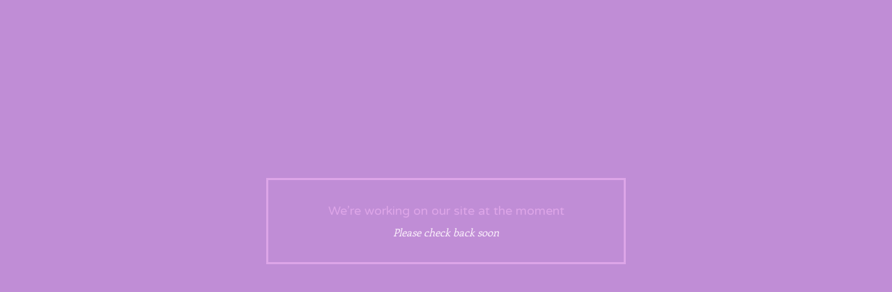

--- FILE ---
content_type: text/html; charset=utf-8
request_url: https://bearhugsandbeehives.bigcartel.com/
body_size: 2028
content:
<!doctype html>
<html lang="en">
  <head>
    <title>Bear Hugs and Beehives / Bear Hugs and Beehives</title>
  
    <meta charset="UTF-8">
    <meta name="viewport" content="initial-scale=1.0, maximum-scale=1, width=device-width">  

    <link rel="stylesheet" href="/theme_stylesheets/99120595/1623172035/theme.css">    
  
    <!-- IE6-8 support of HTML5 elements -->
    <!--[if lt IE 9]>
    <script src="//html5shim.googlecode.com/svn/trunk/html5.js"></script>
    <![endif]-->
  
    <!-- Served from Big Cartel Storefront -->
<!-- Big Cartel generated meta tags -->
<meta name="generator" content="Big Cartel" />
<meta name="author" content="Bear Hugs and Beehives" />
<meta name="referrer" content="strict-origin-when-cross-origin" />
<meta name="theme_name" content="Luna" />
<meta name="theme_version" content="1.3.8" />
<meta property="og:type" content="website" />
<meta property="og:site_name" content="Bear Hugs and Beehives" />
<meta property="og:title" content="Bear Hugs and Beehives" />
<meta property="og:url" content="https://bearhugsandbeehives.bigcartel.com/" />
<meta property="og:image" content="https://assets.bigcartel.com/account_images/543064/bearhugs_directory.png?auto=format&amp;fit=max&amp;h=1200&amp;w=1200" />
<meta property="og:image:secure_url" content="https://assets.bigcartel.com/account_images/543064/bearhugs_directory.png?auto=format&amp;fit=max&amp;h=1200&amp;w=1200" />
<meta name="twitter:card" content="summary_large_image" />
<meta name="twitter:title" content="Bear Hugs and Beehives" />
<meta name="twitter:image" content="https://assets.bigcartel.com/account_images/543064/bearhugs_directory.png?auto=format&amp;fit=max&amp;h=1200&amp;w=1200" />
<!-- end of generated meta tags -->

<!-- Big Cartel generated link tags -->
<link rel="preconnect" href="https://fonts.googleapis.com" />
<link rel="preconnect" href="https://fonts.gstatic.com" crossorigin="true" />
<link rel="stylesheet" href="//fonts.googleapis.com/css?family=Enriqueta:400,700|Varela+Round&amp;display=swap" type="text/css" title="Google Fonts" />
<link rel="canonical" href="https://bearhugsandbeehives.bigcartel.com/" />
<link rel="alternate" href="https://bearhugsandbeehives.bigcartel.com/products.xml" type="application/rss+xml" title="Product Feed" />
<link rel="icon" href="/favicon.svg" type="image/svg+xml" />
<link rel="icon" href="/favicon.ico" type="image/x-icon" />
<link rel="apple-touch-icon" href="/apple-touch-icon.png" />
<!-- end of generated link tags -->

<!-- Big Cartel generated structured data -->
<script type="application/ld+json">
{"@context":"https://schema.org","@type":"BreadcrumbList","itemListElement":[{"@type":"ListItem","position":1,"name":"Home","item":"https://bearhugsandbeehives.bigcartel.com/"}]}
</script>
<script type="application/ld+json">
[{"@context":"https://schema.org","@type":"WebSite","name":"Bear Hugs and Beehives","description":"","url":"https://bearhugsandbeehives.bigcartel.com"},{"@context":"https://schema.org","@type":"Organization","name":"Bear Hugs and Beehives","description":"","url":"https://bearhugsandbeehives.bigcartel.com","logo":{"@type":"ImageObject","url":"https://assets.bigcartel.com/account_images/543064/bearhugs_directory.png?auto=format\u0026fit=max\u0026h=1200\u0026w=1200"}}]
</script>

<!-- end of generated structured data -->

<script>
  window.bigcartel = window.bigcartel || {};
  window.bigcartel = {
    ...window.bigcartel,
    ...{"account":{"id":1899817,"host":"bearhugsandbeehives.bigcartel.com","bc_host":"bearhugsandbeehives.bigcartel.com","currency":"USD","country":{"code":"US","name":"United States"}},"theme":{"name":"Luna","version":"1.3.8","colors":{"button_background_color":null,"button_text_color":null,"button_hover_background_color":null,"background_color":"#C08DD6","link_text_color":null,"link_hover_color":null,"primary_text_color":null}},"checkout":{"payments_enabled":true,"stripe_publishable_key":"pk_live_NmIpY8E9BAFO9wcv55paxjdR"},"page":{"type":"maintenance"}}
  }
</script>
<script id="stripe-js" src="https://js.stripe.com/v3/" async></script>
<script type="text/javascript">
  var _bcaq = _bcaq || [];
  _bcaq.push(['_setUrl','stats1.bigcartel.com']);_bcaq.push(['_trackVisit','1899817']);
  (function() {
    var bca = document.createElement('script'); bca.type = 'text/javascript'; bca.async = true;
    bca.src = '/stats.min.js';
    var s = document.getElementsByTagName('script')[0]; s.parentNode.insertBefore(bca, s);
  })();
</script>
<script src="/assets/currency-formatter-e6d2ec3fd19a4c813ec8b993b852eccecac4da727de1c7e1ecbf0a335278e93a.js"></script>
  </head>
  
  <body id="maintenance_page" class="standalone">
    <div class="canvas">      
      <h1>We&#8217;re working on our site at the moment</h1>
      <p>Please check back soon</p>
    </div>
  <script type="text/javascript"
  src="//my.bigcartel.com/account_cookie.js?account_subdomain=bearhugsandbeehives">
</script>

<script defer src="https://static.cloudflareinsights.com/beacon.min.js/vcd15cbe7772f49c399c6a5babf22c1241717689176015" integrity="sha512-ZpsOmlRQV6y907TI0dKBHq9Md29nnaEIPlkf84rnaERnq6zvWvPUqr2ft8M1aS28oN72PdrCzSjY4U6VaAw1EQ==" data-cf-beacon='{"rayId":"9c206cdbff86d96e","version":"2025.9.1","serverTiming":{"name":{"cfExtPri":true,"cfEdge":true,"cfOrigin":true,"cfL4":true,"cfSpeedBrain":true,"cfCacheStatus":true}},"token":"44d6648085c9451aa740849b0372227e","b":1}' crossorigin="anonymous"></script>
</body>
</html>
